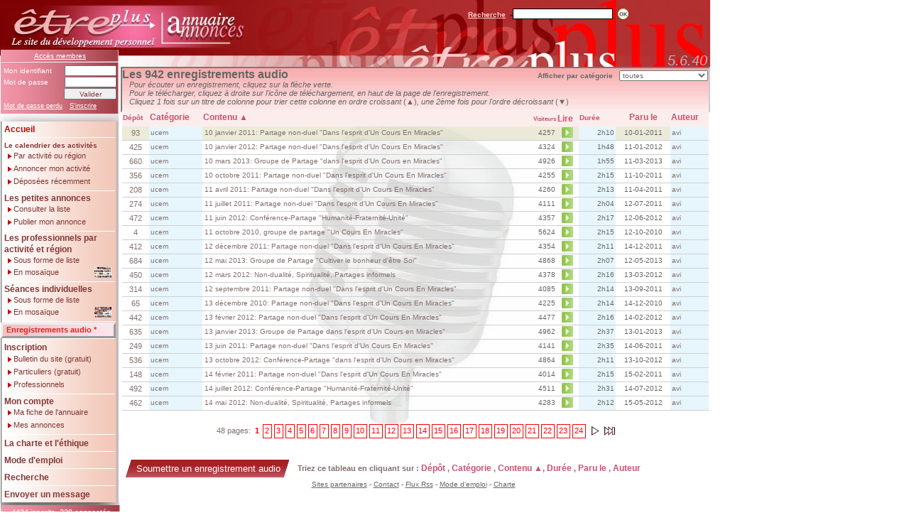

--- FILE ---
content_type: text/html; charset=latin1
request_url: https://etreplus.fr/pages/list_audio.php?from=0&t=au&l=l&s=3&r=&PHPSESSID=6538541b03b343c9d6a66130865487cb
body_size: 7857
content:
<!DOCTYPE html PUBLIC "-//W3C//DTD XHTML 1.0 Strict//EN"
	"http://www.w3.org/TR/xhtml1/DTD/xhtml1-strict.dtd">
	<html xmlns="http://www.w3.org/1999/xhtml" lang="fr" xml:lang="en">
	<head>
		<link rel="alternate" type="application/rss+xml" href="https://www.etreplus.fr/pages/rss.php" title="Etreplus RSS">
		<meta name="description" content="Etre Plus...soi-même, Annuaire de développement personnel, stages, mieux être, petites annonces et bons plans font partie de cet outil. Consultation libre, Inscription gratuite aux Petites Annonces. Abonnement gratuit au bulletin. Flux RSS" />
		<meta name="keywords" content="annuaire thérapeutes, stages, développement personnel, annonces, bien-être, mieux être, solidarité, tantra, conscience, présence, formation, bons plans, conseils" />
		<meta name="owner" content="Albert Fédida" />
		<meta name="author" content="Albert Fédida" />
		<meta http-equiv="content-language" content="french" />
		<meta name="robots" content="index,follow" />
		<meta name="revisit-after" content="1 day" />
		<meta name="robots" content="all" />
		<meta http-equiv="Content-Type" content="text/html; charset=iso-8859-1" />
		<title>Etreplus.fr...enregistrements audio</title>
		<link href="stylemenus.css" type="text/css" rel="stylesheet" />
		<link href="stylepa.css" type="text/css" rel="stylesheet" />
				<link href="newstyle.css" type="text/css" rel="stylesheet" />
		<script type="text/javascript">
			function clic_audio(from, s, r, id, i, a) {
				 document.location.href="list_audio.php?from="+from+"&s="+s+"&r="+r+"&id="+id+"&i="+i+"&a="+a;
			}
			function Select() {
				document.getElementById('fm_select').submit();
			}
		</script>
			<script src="../jquery-ui/jquery-1.8.2.js"></script>
	<script src="../jquery-ui/ui/jquery.ui.core.js"></script>
	<script src="../jquery-ui/ui/jquery.ui.widget.js"></script>
	<script src="../jquery-ui/ui/jquery.ui.position.js"></script>
	<script src="../jquery-ui/ui/jquery.ui.datepicker.js"></script>
	<script src="../jquery-ui/ui/jquery.ui.tooltip.js"></script>
	<script src="../jquery-ui/jquery.ui.datepicker-fr.js"></script>
	<link rel="stylesheet" href="../jquery-ui/themes/base/jquery.ui.all.css">
	<link rel="stylesheet" href="../jquery-ui/demos/demos.css">
	<link rel="stylesheet" href="../jquery-ui/jquery.ui.datepicker-perso.css">

<script type="text/javascript" language="JavaScript">
  $(function() {
    $( '#login' ).tooltip({ track: true }),
    $( '#email' ).tooltip({ track: true });
    $( '#lieuact' ).tooltip({ track: true });
    $( '#paysact' ).tooltip({ track: true });
    $( '#passe1' ).tooltip({ track: true });
    $( '#titre' ).tooltip({ track: true });
    $( '#activite' ).tooltip({ track: true });  
    $( '#cp' ).tooltip({ track: true });
    $( '#cpact' ).tooltip({ track: true });
    $( '#image' ).tooltip({ track: true });
    $( '#imageVisu' ).tooltip({ track: true });
    $( '#imageVisuIns' ).tooltip({ track: true });
    $( '#imageAnnonce' ).tooltip({ track: true });
    $( '#libSeances' ).tooltip({ track: true });
    $( '#vignette1' ).tooltip({ track: true });
    $( '#vignette2' ).tooltip({ track: true });
    $( '#vignette3' ).tooltip({ track: true });
    $( '#vignette4' ).tooltip({ track: true });
    $( '#vignette5' ).tooltip({ track: true });
    $( '#vignette6' ).tooltip({ track: true });
    $( '#vignette7' ).tooltip({ track: true });
    $( '#vignette8' ).tooltip({ track: true });
    $( '#vignette9' ).tooltip({ track: true });
    $( '#vignette10' ).tooltip({ track: true });
    $( '#vignette11' ).tooltip({ track: true });
    $( '#vignette12' ).tooltip({ track: true });
    $( '#vignette13' ).tooltip({ track: true });
    $( '#vignette14' ).tooltip({ track: true });
    $( '#vignette15' ).tooltip({ track: true });
    $( '#vignette16' ).tooltip({ track: true });
    $( '#vignette17' ).tooltip({ track: true });
    $( '#vignette18' ).tooltip({ track: true });
    $( '#vignettep1' ).tooltip({ track: true });
    $( '#vignettep2' ).tooltip({ track: true });
    $( '#vignettep3' ).tooltip({ track: true });
    $( '#vignettep4' ).tooltip({ track: true });
    $( '#vignettep5' ).tooltip({ track: true });
    $( '#vignettep6' ).tooltip({ track: true });
    $( '#vignettep7' ).tooltip({ track: true });
    $( '#vignettep8' ).tooltip({ track: true });
    $( '#vignettep9' ).tooltip({ track: true });
    $( '#vignettep10' ).tooltip({ track: true });
    $( '#vignettep11' ).tooltip({ track: true });
    $( '#vignettep12' ).tooltip({ track: true });
    $( '#vignettep13' ).tooltip({ track: true });
    $( '#vignettep14' ).tooltip({ track: true });
    $( '#vignettep15' ).tooltip({ track: true });
    $( '#vignettep16' ).tooltip({ track: true });
    $( '#vignettep17' ).tooltip({ track: true });
    $( '#vignettep18' ).tooltip({ track: true });
    $( '#date1' ).tooltip({ track: true });
    $( '#date2' ).tooltip({ track: true });
    $( '#date3' ).tooltip({ track: true });
    $( '#date4' ).tooltip({ track: true });
    $( '#date5' ).tooltip({ track: true });
    $( '#date6' ).tooltip({ track: true });
    $( '#date7' ).tooltip({ track: true });
    $( '#date8' ).tooltip({ track: true });
    $( '#date9' ).tooltip({ track: true });
    $( '#date10' ).tooltip({ track: true });
    $( '#date11' ).tooltip({ track: true });
    $( '#date12' ).tooltip({ track: true });
    $( '#date13' ).tooltip({ track: true });
    $( '#date14' ).tooltip({ track: true });
    $( '#date15' ).tooltip({ track: true });
    $( '#date16' ).tooltip({ track: true });
    $( '#date17' ).tooltip({ track: true });
    $( '#date18' ).tooltip({ track: true });
    $( '#lieu1' ).tooltip({ track: true });
    $( '#lieu2' ).tooltip({ track: true });
    $( '#lieu3' ).tooltip({ track: true });
    $( '#lieu4' ).tooltip({ track: true });
    $( '#lieu5' ).tooltip({ track: true });
    $( '#lieu6' ).tooltip({ track: true });
    $( '#lieu7' ).tooltip({ track: true });
    $( '#lieu8' ).tooltip({ track: true });
    $( '#lieu9' ).tooltip({ track: true });
    $( '#lieu10' ).tooltip({ track: true });
    $( '#lieu11' ).tooltip({ track: true });
    $( '#lieu12' ).tooltip({ track: true });
    $( '#lieu13' ).tooltip({ track: true });
    $( '#lieu14' ).tooltip({ track: true });
    $( '#lieu15' ).tooltip({ track: true });
    $( '#lieu16' ).tooltip({ track: true });
    $( '#lieu17' ).tooltip({ track: true });
    $( '#lieu18' ).tooltip({ track: true });
    $( '#mos_1' ).tooltip({ track: true });
    $( '#mos_2' ).tooltip({ track: true });
    $( '#mos_3' ).tooltip({ track: true });
    $( '#mos_4' ).tooltip({ track: true });
    $( '#mos_5' ).tooltip({ track: true });
    $( '#mos_6' ).tooltip({ track: true });
    $( '#mos_7' ).tooltip({ track: true });
    $( '#mos_8' ).tooltip({ track: true });
    $( '#mos_9' ).tooltip({ track: true });
    $( '#mos_10' ).tooltip({ track: true });
    $( '#mos_11' ).tooltip({ track: true });
    $( '#mos_12' ).tooltip({ track: true });
    $( '#mos_13' ).tooltip({ track: true });
    $( '#mos_14' ).tooltip({ track: true });
    $( '#mos_15' ).tooltip({ track: true });
    $( '#mos_16' ).tooltip({ track: true });
    $( '#mos_17' ).tooltip({ track: true });
    $( '#mos_18' ).tooltip({ track: true });
    $( '#sky' ).tooltip({ track: true });
  });


	$(function() {
		$( ".datefield" ).datepicker({
			showOn: "both",
			buttonImage: "../jquery-ui/demos/datepicker/images/calendar.gif",
			buttonImageOnly: true
		});
	});
</script>
	</head>
	<body style="background-color:#FFFFFF; margin:0; padding:0;" >  <script type="text/javascript">
  var gaJsHost = (("https:" == document.location.protocol) ? "https://ssl." : "http://www.");
  document.write(unescape("%3Cscript src='" + gaJsHost + "google-analytics.com/ga.js' type='text/javascript'%3E%3C/script%3E"));
  </script>
  <script type="text/javascript">
  try {
  var pageTracker = _gat._getTracker("UA-430940-1");
  pageTracker._trackPageview();
  } catch(err) {}
  </script>
  	<!-- 
    <div id="sky" 
   style="top: 1px; left: 886px; position: absolute; width: 115px; height: 93px; z-index:2;"
   title="<img style='width:300px;' src='https://www.etreplus.fr/upload/fixe/FRLogo1.jpg' />
   <div> 50% de réduction avec le code ETREPLUS</div>">
   <a target="blank" href="https://immersion.skydancing.eu/r/etreplus">
      <img style="width: 115px; height: 93px;" src="../../upload/fixe/FRLogo1-120x105.jpg">
   </a>
  </div>        
--> 
    
	<div class="bandeau">
   	<div class="phpver">
         5.6.40      </div>
   </div>
	<div class="logo">
		<a href="index.php?PHPSESSID=6538541b03b343c9d6a66130865487cb"><img src='../images/logo.gif' alt='' /></a>
	</div>
	<div class="boiteAccesMembres">
		<div class="connecte">
			<a href="compte.php?PHPSESSID=6538541b03b343c9d6a66130865487cb" class="acces">Accès membres</a>
		</div>
		<hr class="hrmembres"/>
		<form class="formmembres" action="" method="post">
			<!--identifiant-->
			<div class="connectg">Mon identifiant
				<input class="connecti" name="login" type="text" maxlength="12"
				/>
				<!--mot de passe-->
				<br />
				Mot de passe
				<input class="connecti"  name="mdp" type="password" maxlength="9"
				/>
				<!--Valider / Annuler-->
				<br />
				<input class="boutonpetit" 				type="submit" name="submit"
				value="Valider" />
				<a class="acceslien" href="compte.php?PHPSESSID=6538541b03b343c9d6a66130865487cb">Mot de passe perdu</a>
				<a class="acceslien" style="margin-left:7px;" href="inscription.php?PHPSESSID=6538541b03b343c9d6a66130865487cb">S'inscrire</a>
			</div>
		</form>
	</div>
	<!--recherche-->
	<div class="boiteAccueilCherche">
		<form id="rechercheAcceuil" action="" method="post">
			<div class="rechercheDiv">
				<a class="rechercheAcc" href="recherche.php?PHPSESSID=6538541b03b343c9d6a66130865487cb" >Recherche</a>
				<input class="rechercheAccI" name="motcleacc" type="text" maxlength="30"/>
				<input class="ok" type="image" name="bt_ok" value="ok" onclick="document.getElementById('rechercheAcceuil').submit();" src="../images/bouton_ok.gif?PHPSESSID=6538541b03b343c9d6a66130865487cb" />
			</div>
		</form>
	</div>
	<div class="ombrehaut"></div>
	<div class="boiteMenus">
		<!--
      ------------ Accueil -----------------
      -->
		<a href="index.php?PHPSESSID=6538541b03b343c9d6a66130865487cb" class="MenuNew">
		Accueil</a>
		<div class="point"></div>
		<!--
      ------------ Les offres d'activités -----------------
      -->
		<a href="list_ann.php?t=s&amp;l=l&amp;s=4&amp;r=&amp;m=&amp;rg=&amp;dp=&amp;pro=&amp;p=&amp;PHPSESSID=6538541b03b343c9d6a66130865487cb" class="libMenuPetit" >Le calendrier des activités</a>
		<img alt="" src="../images/puce.gif" class="puce" />
		<!--
      ------------ Par activité ou région -----------------
      -->
		<a href="list_ann.php?t=s&amp;l=l&amp;s=4&amp;r=&amp;m=&amp;rg=&amp;dp=&amp;pro=&amp;p=&amp;PHPSESSID=6538541b03b343c9d6a66130865487cb" class="sousMenu"> Par activité ou région</a>
		<!--
      ------------ Annoncer mon activité -----------------
      -->
		<img alt="" src="../images/puce.gif" class="puce" />
		<a href="nouv_sta.php?PHPSESSID=6538541b03b343c9d6a66130865487cb" class="sousMenu">Annoncer mon activité</a>
		<!--
      ------------ Déposées récemment -----------------
      -->
		<img alt="" src="../images/puce.gif" class="puce" />
		<a href="recentes.php?t=s&amp;l=rc&amp;s=11&amp;PHPSESSID=6538541b03b343c9d6a66130865487cb" class="sousMenu">Déposées récemment</a>
		<div class="point"></div>
		<!--
      ------------ Les petites annonces -----------------
      -->
		<a href="list_ann.php?t=a&amp;l=l&amp;s=14&amp;r=&amp;p=&amp;PHPSESSID=6538541b03b343c9d6a66130865487cb" class="libMenu">Les petites annonces</a>
		<!--
      ------------ Consulter la liste -----------------
      -->
		<img alt="" src="../images/puce.gif" class="puce" />
		<a href="list_ann.php?t=a&amp;l=l&amp;s=14&amp;r=&amp;p=&amp;PHPSESSID=6538541b03b343c9d6a66130865487cb" class="sousMenu">Consulter la liste</a>
		<!-- Publier mon annonce -->
		<img alt="" src="../images/puce.gif" class="puce" />
		<a href="nouv_ann.php?PHPSESSID=6538541b03b343c9d6a66130865487cb" class="sousMenu">Publier mon annonce</a>
		<div class="point"></div>
		<!--
      ------------ Les professionnels par activité et région -----------------
      -->
		<a href="list_prop.php?from=0&amp;t=p&amp;l=l&amp;s=11&amp;pi=p&amp;PHPSESSID=6538541b03b343c9d6a66130865487cb" class="libMenu2">Les professionnels par activité et région</a>
		<!--
      ------------ Consulter la liste -----------------
      -->
		<img alt="" src="../images/puce.gif" class="puce" />
		<a style="font-size: 11px;" href="list_prop.php?from=0&amp;t=p&amp;l=l&amp;s=11&amp;pi=p&amp;PHPSESSID=6538541b03b343c9d6a66130865487cb" class="sousMenu">Sous forme de liste</a>
		<!--
      ------------ Mosaïque -----------------
      -->
		<img alt="" src="../images/puce.gif" class="puce" style="margin-top: 0px;" />
		<a href="mosaique.php?PHPSESSID=6538541b03b343c9d6a66130865487cb" style="margin-top: -5px; padding-top: 4px;" class="sousMenu">En mosaïque
         <div style="margin-left: 116px; position: relative; top: -13px;">
            <img src="../images/v_mosaique1.jpg" height="16">
         </div>
       </a>
		<div class="point"></div>
		<!--
      ------------ Les séances individuelles -----------------
      -->
		<a href="list_prop.php?from=0&amp;t=p&amp;l=l&amp;s=0&amp;se=o&amp;pi=p&amp;PHPSESSID=6538541b03b343c9d6a66130865487cb" class="libMenu">Séances individuelles</a>
		<!--
      ------------ Consulter la liste -----------------
      -->
		<img alt="" src="../images/puce.gif" class="puce" />
		<a style="font-size: 11px;" href="list_prop.php?from=0&amp;t=p&amp;l=l&amp;s=0&amp;se=o&amp;pi=p&amp;PHPSESSID=6538541b03b343c9d6a66130865487cb" class="sousMenu">Sous forme de liste</a>
		<!--
      ------------ Mosaïque -----------------
      -->
		<img alt="" src="../images/puce.gif" class="puce" style="margin-top: 0px;" />
		<a href="mosaique.php?se=o&amp;PHPSESSID=6538541b03b343c9d6a66130865487cb" style="margin-top: -5px; padding-top: 4px;" class="sousMenu">En mosaïque
         <div style="margin-left: 116px; position: relative; top: -13px;">
            <img src="../images/v_mosaique2.jpg" height="16">
         </div>
         </span>
      </a>
		<div class="point"></div>
		<!--
      ------------ Enregistrements audio -----------------
      -->
		<a href="list_audio.php?from=0&s=15&r=&i=0&a=0&l=l&amp;PHPSESSID=6538541b03b343c9d6a66130865487cb" class="MenuSel" style="font-size: 11px; color:#ea1d1d;">Enregistrements audio *</a>
		<div class="point"></div>
		<!--
      ------------ Inscription -----------------
      -->
		<a href="inscription.php?PHPSESSID=6538541b03b343c9d6a66130865487cb" title="Nouvelles formules d'inscription" class="Menu">Inscription</a>
		<!--
      ------------ Bulletin -----------------
      -->
		<img alt="" src="../images/puce.gif" class="puce" />
		<a title="Recevez le bulletin du site par email en fixant votre fréquence" href="bulletin.php?PHPSESSID=6538541b03b343c9d6a66130865487cb" class="sousMenu">Bulletin du site (gratuit)</a>
		<!--
      ------------ Petites annonces -----------------
      -->
		<img alt=""  src="../images/puce.gif" class="puce" />
		<a title="Inscription en Petites annonces gratuites destinée aux particuliers" href="inscription.php?typead=annonces&amp;PHPSESSID=6538541b03b343c9d6a66130865487cb" class="sousMenu">Particuliers (gratuit)</a>
		<!--
      ------------ Inscription Proposants -----------------
      -->
		<img  src="../images/puce.gif" class="puce" />
		<a title="Inscription en Offres d'activités payantes destinée aux professionnels" href="inscription.php?typead=stages&amp;PHPSESSID=6538541b03b343c9d6a66130865487cb" class="sousMenu">Professionnels</a>
		<div class="point"></div>
		<!--
      ------------ Mon compte -----------------
      -->
		<a href="compte.php?PHPSESSID=6538541b03b343c9d6a66130865487cb" class="libMenu">Mon compte</a>
		<!--
      ------------ Ma fiche de l'annuaire -----------------
      -->
		<img alt="" src="../images/puce.gif" class="puce" />
		<a href="compte.php?PHPSESSID=6538541b03b343c9d6a66130865487cb" class="sousMenu">Ma fiche de l'annuaire</a>
		<!--
      ------------ Mes annonces -----------------
      -->
		<img alt="" src="../images/puce.gif" class="puce" />
		<a href="mes_ann.php?t=ma&amp;l=a&amp;s=11&amp;PHPSESSID=6538541b03b343c9d6a66130865487cb" class="sousMenu">Mes annonces</a>
		<div class="point"></div>
		<!--
      ------------ La charte -----------------
      -->
		<a href="charte.php?p=menu&amp;PHPSESSID=6538541b03b343c9d6a66130865487cb" title="Nouveauté dans la diffusion d'une offre d'activité incluant des personnes non inscrites"
			class="Menu">La charte et l'éthique</a>
		<div class="point"></div>
		<!--
      ------------ Mode d'emploi -----------------
      -->
		<a href="modeemploi.php?PHPSESSID=6538541b03b343c9d6a66130865487cb" title="Nouvelles formules d'inscription" class="Menu">Mode d'emploi</a>
		<div class="point"></div>
		<!--
      ------------ Recherche -----------------
      -->
		<a href="recherche.php?from=0&amp;l=r&amp;PHPSESSID=6538541b03b343c9d6a66130865487cb" class="Menu">Recherche		</a>
		<div class="point"></div>
		<!--
      ------------ Envoyer un message -----------------
      -->
		<a href="contact.php?PHPSESSID=6538541b03b343c9d6a66130865487cb" class="Menu">Envoyer un message</a>
	</div>
	<div class="ombremenu">
   	<div class="ombreConnecte">
      	<div class="boiteConnectes">4424 inscrits, 228 connectés      	</div>
   	</div>
   </div>
			<div class="fondNotes"></div>
		<div class="boitetitreau">
			<div class="titrepa_audio"> Les 942 enregistrements audio				<div class="liste_ra">
					<form id="fm_select" action="" method="post" style="margin:0; padding:0;">
						<label class="labSel_ra">Afficher par catégorie</label>
						<select class="selectOa" id="activite" name="ch_activite" onchange="Select();">
							<option>toutes</option><option style='font-family:"Courier New",sans-serif; font-size:9pt; color:#000000;' value="autres (2)">autres (2) </option><option style='font-family:"Courier New",sans-serif; font-size:9pt; color:#000000;' value="canalisation (153)">canalisation (153) </option><option style='font-family:"Courier New",sans-serif; font-size:9pt; color:#000000;' value="chants du coeur (11)">chants du coeur (11) </option><option style='font-family:"Courier New",sans-serif; font-size:9pt; color:#000000;' value="conférence (8)">conférence (8) </option><option style='font-family:"Courier New",sans-serif; font-size:9pt; color:#000000;' value="emission (34)">emission (34) </option><option style='font-family:"Courier New",sans-serif; font-size:9pt; color:#000000;' value="extrait (268)">extrait (268) </option><option style='font-family:"Courier New",sans-serif; font-size:9pt; color:#000000;' value="jayem (4)">jayem (4) </option><option style='font-family:"Courier New",sans-serif; font-size:9pt; color:#000000;' value="livre audio (146)">livre audio (146) </option><option style='font-family:"Courier New",sans-serif; font-size:9pt; color:#000000;' value="méditation (17)">méditation (17) </option><option style='font-family:"Courier New",sans-serif; font-size:9pt; color:#000000;' value="musique (6)">musique (6) </option><option style='font-family:"Courier New",sans-serif; font-size:9pt; color:#000000;' value="non-duel (27)">non-duel (27) </option><option style='font-family:"Courier New",sans-serif; font-size:9pt; color:#000000;' value="partage (5)">partage (5) </option><option style='font-family:"Courier New",sans-serif; font-size:9pt; color:#000000;' value="pfc (85)">pfc (85) </option><option style='font-family:"Courier New",sans-serif; font-size:9pt; color:#000000;' value="présentation (29)">présentation (29) </option><option style='font-family:"Courier New",sans-serif; font-size:9pt; color:#000000;' value="tantra (14)">tantra (14) </option><option style='font-family:"Courier New",sans-serif; font-size:9pt; color:#000000;' value="ucem (133)">ucem (133) </option>						</select><br />
					</form>
				</div>
				<div class="textepapetitaudio">
					<em>Pour écouter un enregistrement, cliquez sur la flèche verte.<br />
					Pour le télécharger, cliquez à droite sur l'icône de téléchargement, en haut de la page de l'enregistrement.<br />
					Cliquez 1 fois sur un titre de colonne pour trier cette colonne en ordre croissant </em>(<b>&#9650;</b>)<em>, une 2ème fois pour l'ordre
               décroissant </em>(<b>&#9660;</b>)
				</div>       <table class="tableaudio">
         <tr style="background-color: #FCEDED;">
            <!-- ENTETE DE TABLE -->
            <th> <a class='titrecol' style="font-size: 10px;" title="afficher par date de dépôt décroissante"
            href="list_audio.php?from=0&amp;t=au&amp;l=l&amp;s=11&amp;r=&amp;PHPSESSID=6538541b03b343c9d6a66130865487cb">Dépôt </a> </th>
            <th> <a class='titrecol' title="afficher par catégorie en ordre croissant"
            href="list_audio.php?from=0&amp;t=au&amp;l=l&amp;s=2&amp;r=&amp;PHPSESSID=6538541b03b343c9d6a66130865487cb">Catégorie </a> </th>
            <th> <a class='titrecol' title="afficher par contenu en ordre décroissant"
            href="list_audio.php?from=0&amp;t=au&amp;l=l&amp;s=13&amp;r=&amp;PHPSESSID=6538541b03b343c9d6a66130865487cb">Contenu &#9650</a> </th>
            <th class='titrecol8'>Visiteurs</th>
            <th class="titrecol">Lire</th>
            <th style="width:50px;"><a class='titrecol' style="font-size: 10px;" title="afficher par durée en ordre croissant"
            href="list_audio.php?from=0&amp;t=au&amp;l=l&amp;s=4&amp;r=&amp;PHPSESSID=6538541b03b343c9d6a66130865487cb">Durée </a> </th>
            <th style="text-align:center;"> <a class='titrecol' title="afficher par date de parution décroissante"
            href="list_audio.php?from=0&amp;t=au&amp;l=l&amp;s=15&amp;r=&amp;PHPSESSID=6538541b03b343c9d6a66130865487cb">Paru le </a> </th>
            <th> <a class='titrecol' title="afficher par auteur en ordre croissant"
            href="list_audio.php?from=0&amp;t=au&amp;l=l&amp;s=6&amp;r=&amp;PHPSESSID=6538541b03b343c9d6a66130865487cb">Auteur </a> </th>
            <!-- ENTETE DE TABLE -->
         </tr>            <tr style="line-height:10px;" class='lignesel'            onClick="window.location.href='audio.php?from=0&amp;nb=20&amp;s=3&amp;r=&amp;i=0&amp;l=l&amp;t=au&amp;a=0&amp;id=93'">
               <!-------------------------------------------------------->
               <!-- COL1:  id audio  * rouge pour les annonce du jour  -->
               <!-------------------------------------------------------->
                              <td class="col1a"  title="">
                  <span class="ann"                      title="Enregistrement ajouté le 10-01-2011">
                     93                  </span>
               <!-------------------------------------------------------->
               <!--                COL2: catégorie                     -->
               <!-------------------------------------------------------->                <td class="col2a"  title="ucem">
               ucem               </td>
               <!-------------------------------------------------------->
               <!--                    COL3: Titre                     -->
               <!-------------------------------------------------------->
               <td class="col3a" title="10 janvier 2011: Partage non-duel &quot;Dans l&#039;esprit d&#039;Un Cours En Miracles&quot;">
               <a class="ann" href="audio.php?from=0&amp;nb=20&amp;s=3&amp;r=&amp;i=0&amp;l=l&amp;t=au&amp;a=0&amp;id=93&amp;PHPSESSID=6538541b03b343c9d6a66130865487cb">10 janvier 2011: Partage non-duel &quot;Dans l&#039;esprit d&#039;Un Cours En Miracles&quot;</a>
               </td>
               <!-------------------------------------------------------->
               <!--                  COL3b: visites                    -->
               <!-------------------------------------------------------->
               <td class="col8a" rel="a_93">4257               </td>
               <!-------------------------------------------------------->
               <!--                     COL4 lecture                   -->
               <!-------------------------------------------------------->
               <td class="col4a" >
                  <a class="ann" href="audio.php?from=0&amp;nb=20&amp;s=3&amp;r=&amp;i=0&amp;l=l&amp;t=au&amp;a=1&amp;id=93&amp;PHPSESSID=6538541b03b343c9d6a66130865487cb">
                  <img alt="play" title="lecture" src="../images/lecture.jpg" /></a>
               </td>
               <!-------------------------------------------------------->
               <!--                  COL5: durée                       -->
               <!-------------------------------------------------------->
               <td class="col5a"  >2h10               </td>
               <!-------------------------------------------------------->
               <!--                 COL6: Paru le                      -->
               <!-------------------------------------------------------->
               <td class="col6a" > 10-01-2011               </td>
               <!-------------------------------------------------------->
               <!--                  COL7: login                       -->
               <!-------------------------------------------------------->
               <td class="col7a" >avi               </td>
            </tr>             <tr style="line-height:10px;" class='ligneaudio'             onClick="window.location.href='audio.php?from=0&amp;nb=20&amp;s=3&amp;r=&amp;i=1&amp;l=l&amp;t=au&amp;a=0&amp;id=425'">
               <!-------------------------------------------------------->
               <!-- COL1:  id audio  * rouge pour les annonce du jour  -->
               <!-------------------------------------------------------->
                              <td class="col1a"  title="ucem">
                  <span class="ann"                      title="Enregistrement ajouté le 11-01-2012">
                     425                  </span>
               <!-------------------------------------------------------->
               <!--                COL2: catégorie                     -->
               <!-------------------------------------------------------->                <td class="col2a"  title="ucem">
               ucem               </td>
               <!-------------------------------------------------------->
               <!--                    COL3: Titre                     -->
               <!-------------------------------------------------------->
               <td class="col3a" title="10 janvier 2012: Partage non-duel &quot;Dans l&#039;esprit d&#039;Un Cours En Miracles&quot;">
               <a class="ann" href="audio.php?from=0&amp;nb=20&amp;s=3&amp;r=&amp;i=1&amp;l=l&amp;t=au&amp;a=0&amp;id=425&amp;PHPSESSID=6538541b03b343c9d6a66130865487cb">10 janvier 2012: Partage non-duel &quot;Dans l&#039;esprit d&#039;Un Cours En Miracles&quot;</a>
               </td>
               <!-------------------------------------------------------->
               <!--                  COL3b: visites                    -->
               <!-------------------------------------------------------->
               <td class="col8a" rel="a_425">4324               </td>
               <!-------------------------------------------------------->
               <!--                     COL4 lecture                   -->
               <!-------------------------------------------------------->
               <td class="col4a" >
                  <a class="ann" href="audio.php?from=0&amp;nb=20&amp;s=3&amp;r=&amp;i=1&amp;l=l&amp;t=au&amp;a=1&amp;id=425&amp;PHPSESSID=6538541b03b343c9d6a66130865487cb">
                  <img alt="play" title="lecture" src="../images/lecture.jpg" /></a>
               </td>
               <!-------------------------------------------------------->
               <!--                  COL5: durée                       -->
               <!-------------------------------------------------------->
               <td class="col5a"  >1h48               </td>
               <!-------------------------------------------------------->
               <!--                 COL6: Paru le                      -->
               <!-------------------------------------------------------->
               <td class="col6a" > 11-01-2012               </td>
               <!-------------------------------------------------------->
               <!--                  COL7: login                       -->
               <!-------------------------------------------------------->
               <td class="col7a" >avi               </td>
            </tr>             <tr style="line-height:10px;" class='ligneaudio'             onClick="window.location.href='audio.php?from=0&amp;nb=20&amp;s=3&amp;r=&amp;i=2&amp;l=l&amp;t=au&amp;a=0&amp;id=660'">
               <!-------------------------------------------------------->
               <!-- COL1:  id audio  * rouge pour les annonce du jour  -->
               <!-------------------------------------------------------->
                              <td class="col1a"  title="ucem">
                  <span class="ann"                      title="Enregistrement ajouté le 11-03-2013">
                     660                  </span>
               <!-------------------------------------------------------->
               <!--                COL2: catégorie                     -->
               <!-------------------------------------------------------->                <td class="col2a"  title="ucem">
               ucem               </td>
               <!-------------------------------------------------------->
               <!--                    COL3: Titre                     -->
               <!-------------------------------------------------------->
               <td class="col3a" title="10 mars 2013: Groupe de Partage &quot;dans l&#039;esprit d&#039;Un Cours en Miracles&quot;">
               <a class="ann" href="audio.php?from=0&amp;nb=20&amp;s=3&amp;r=&amp;i=2&amp;l=l&amp;t=au&amp;a=0&amp;id=660&amp;PHPSESSID=6538541b03b343c9d6a66130865487cb">10 mars 2013: Groupe de Partage &quot;dans l&#039;esprit d&#039;Un Cours en Miracles&quot;</a>
               </td>
               <!-------------------------------------------------------->
               <!--                  COL3b: visites                    -->
               <!-------------------------------------------------------->
               <td class="col8a" rel="a_660">4926               </td>
               <!-------------------------------------------------------->
               <!--                     COL4 lecture                   -->
               <!-------------------------------------------------------->
               <td class="col4a" >
                  <a class="ann" href="audio.php?from=0&amp;nb=20&amp;s=3&amp;r=&amp;i=2&amp;l=l&amp;t=au&amp;a=1&amp;id=660&amp;PHPSESSID=6538541b03b343c9d6a66130865487cb">
                  <img alt="play" title="lecture" src="../images/lecture.jpg" /></a>
               </td>
               <!-------------------------------------------------------->
               <!--                  COL5: durée                       -->
               <!-------------------------------------------------------->
               <td class="col5a"  >1h55               </td>
               <!-------------------------------------------------------->
               <!--                 COL6: Paru le                      -->
               <!-------------------------------------------------------->
               <td class="col6a" > 11-03-2013               </td>
               <!-------------------------------------------------------->
               <!--                  COL7: login                       -->
               <!-------------------------------------------------------->
               <td class="col7a" >avi               </td>
            </tr>             <tr style="line-height:10px;" class='ligneaudio'             onClick="window.location.href='audio.php?from=0&amp;nb=20&amp;s=3&amp;r=&amp;i=3&amp;l=l&amp;t=au&amp;a=0&amp;id=356'">
               <!-------------------------------------------------------->
               <!-- COL1:  id audio  * rouge pour les annonce du jour  -->
               <!-------------------------------------------------------->
                              <td class="col1a"  title="ucem">
                  <span class="ann"                      title="Enregistrement ajouté le 11-10-2011">
                     356                  </span>
               <!-------------------------------------------------------->
               <!--                COL2: catégorie                     -->
               <!-------------------------------------------------------->                <td class="col2a"  title="ucem">
               ucem               </td>
               <!-------------------------------------------------------->
               <!--                    COL3: Titre                     -->
               <!-------------------------------------------------------->
               <td class="col3a" title="10 octobre 2011: Partage non-duel &quot;Dans l&#039;esprit d&#039;Un Cours En Miracles&quot;">
               <a class="ann" href="audio.php?from=0&amp;nb=20&amp;s=3&amp;r=&amp;i=3&amp;l=l&amp;t=au&amp;a=0&amp;id=356&amp;PHPSESSID=6538541b03b343c9d6a66130865487cb">10 octobre 2011: Partage non-duel &quot;Dans l&#039;esprit d&#039;Un Cours En Miracles&quot;</a>
               </td>
               <!-------------------------------------------------------->
               <!--                  COL3b: visites                    -->
               <!-------------------------------------------------------->
               <td class="col8a" rel="a_356">4255               </td>
               <!-------------------------------------------------------->
               <!--                     COL4 lecture                   -->
               <!-------------------------------------------------------->
               <td class="col4a" >
                  <a class="ann" href="audio.php?from=0&amp;nb=20&amp;s=3&amp;r=&amp;i=3&amp;l=l&amp;t=au&amp;a=1&amp;id=356&amp;PHPSESSID=6538541b03b343c9d6a66130865487cb">
                  <img alt="play" title="lecture" src="../images/lecture.jpg" /></a>
               </td>
               <!-------------------------------------------------------->
               <!--                  COL5: durée                       -->
               <!-------------------------------------------------------->
               <td class="col5a"  >2h15               </td>
               <!-------------------------------------------------------->
               <!--                 COL6: Paru le                      -->
               <!-------------------------------------------------------->
               <td class="col6a" > 11-10-2011               </td>
               <!-------------------------------------------------------->
               <!--                  COL7: login                       -->
               <!-------------------------------------------------------->
               <td class="col7a" >avi               </td>
            </tr>             <tr style="line-height:10px;" class='ligneaudio'             onClick="window.location.href='audio.php?from=0&amp;nb=20&amp;s=3&amp;r=&amp;i=4&amp;l=l&amp;t=au&amp;a=0&amp;id=208'">
               <!-------------------------------------------------------->
               <!-- COL1:  id audio  * rouge pour les annonce du jour  -->
               <!-------------------------------------------------------->
                              <td class="col1a"  title="ucem">
                  <span class="ann"                      title="Enregistrement ajouté le 11-04-2011">
                     208                  </span>
               <!-------------------------------------------------------->
               <!--                COL2: catégorie                     -->
               <!-------------------------------------------------------->                <td class="col2a"  title="ucem">
               ucem               </td>
               <!-------------------------------------------------------->
               <!--                    COL3: Titre                     -->
               <!-------------------------------------------------------->
               <td class="col3a" title="11 avril 2011: Partage non-duel &quot;Dans l&#039;esprit d&#039;Un Cours En Miracles&quot;">
               <a class="ann" href="audio.php?from=0&amp;nb=20&amp;s=3&amp;r=&amp;i=4&amp;l=l&amp;t=au&amp;a=0&amp;id=208&amp;PHPSESSID=6538541b03b343c9d6a66130865487cb">11 avril 2011: Partage non-duel &quot;Dans l&#039;esprit d&#039;Un Cours En Miracles&quot;</a>
               </td>
               <!-------------------------------------------------------->
               <!--                  COL3b: visites                    -->
               <!-------------------------------------------------------->
               <td class="col8a" rel="a_208">4260               </td>
               <!-------------------------------------------------------->
               <!--                     COL4 lecture                   -->
               <!-------------------------------------------------------->
               <td class="col4a" >
                  <a class="ann" href="audio.php?from=0&amp;nb=20&amp;s=3&amp;r=&amp;i=4&amp;l=l&amp;t=au&amp;a=1&amp;id=208&amp;PHPSESSID=6538541b03b343c9d6a66130865487cb">
                  <img alt="play" title="lecture" src="../images/lecture.jpg" /></a>
               </td>
               <!-------------------------------------------------------->
               <!--                  COL5: durée                       -->
               <!-------------------------------------------------------->
               <td class="col5a"  >2h13               </td>
               <!-------------------------------------------------------->
               <!--                 COL6: Paru le                      -->
               <!-------------------------------------------------------->
               <td class="col6a" > 11-04-2011               </td>
               <!-------------------------------------------------------->
               <!--                  COL7: login                       -->
               <!-------------------------------------------------------->
               <td class="col7a" >avi               </td>
            </tr>             <tr style="line-height:10px;" class='ligneaudio'             onClick="window.location.href='audio.php?from=0&amp;nb=20&amp;s=3&amp;r=&amp;i=5&amp;l=l&amp;t=au&amp;a=0&amp;id=274'">
               <!-------------------------------------------------------->
               <!-- COL1:  id audio  * rouge pour les annonce du jour  -->
               <!-------------------------------------------------------->
                              <td class="col1a"  title="ucem">
                  <span class="ann"                      title="Enregistrement ajouté le 12-07-2011">
                     274                  </span>
               <!-------------------------------------------------------->
               <!--                COL2: catégorie                     -->
               <!-------------------------------------------------------->                <td class="col2a"  title="ucem">
               ucem               </td>
               <!-------------------------------------------------------->
               <!--                    COL3: Titre                     -->
               <!-------------------------------------------------------->
               <td class="col3a" title="11 juillet 2011: Partage non-duel &quot;Dans l&#039;esprit d&#039;Un Cours En Miracles&quot;">
               <a class="ann" href="audio.php?from=0&amp;nb=20&amp;s=3&amp;r=&amp;i=5&amp;l=l&amp;t=au&amp;a=0&amp;id=274&amp;PHPSESSID=6538541b03b343c9d6a66130865487cb">11 juillet 2011: Partage non-duel &quot;Dans l&#039;esprit d&#039;Un Cours En Miracles&quot;</a>
               </td>
               <!-------------------------------------------------------->
               <!--                  COL3b: visites                    -->
               <!-------------------------------------------------------->
               <td class="col8a" rel="a_274">4111               </td>
               <!-------------------------------------------------------->
               <!--                     COL4 lecture                   -->
               <!-------------------------------------------------------->
               <td class="col4a" >
                  <a class="ann" href="audio.php?from=0&amp;nb=20&amp;s=3&amp;r=&amp;i=5&amp;l=l&amp;t=au&amp;a=1&amp;id=274&amp;PHPSESSID=6538541b03b343c9d6a66130865487cb">
                  <img alt="play" title="lecture" src="../images/lecture.jpg" /></a>
               </td>
               <!-------------------------------------------------------->
               <!--                  COL5: durée                       -->
               <!-------------------------------------------------------->
               <td class="col5a"  >2h04               </td>
               <!-------------------------------------------------------->
               <!--                 COL6: Paru le                      -->
               <!-------------------------------------------------------->
               <td class="col6a" > 12-07-2011               </td>
               <!-------------------------------------------------------->
               <!--                  COL7: login                       -->
               <!-------------------------------------------------------->
               <td class="col7a" >avi               </td>
            </tr>             <tr style="line-height:10px;" class='ligneaudio'             onClick="window.location.href='audio.php?from=0&amp;nb=20&amp;s=3&amp;r=&amp;i=6&amp;l=l&amp;t=au&amp;a=0&amp;id=472'">
               <!-------------------------------------------------------->
               <!-- COL1:  id audio  * rouge pour les annonce du jour  -->
               <!-------------------------------------------------------->
                              <td class="col1a"  title="ucem">
                  <span class="ann"                      title="Enregistrement ajouté le 12-06-2012">
                     472                  </span>
               <!-------------------------------------------------------->
               <!--                COL2: catégorie                     -->
               <!-------------------------------------------------------->                <td class="col2a"  title="ucem">
               ucem               </td>
               <!-------------------------------------------------------->
               <!--                    COL3: Titre                     -->
               <!-------------------------------------------------------->
               <td class="col3a" title="11 juin 2012: Conf&eacute;rence-Partage &quot;Humanit&eacute;-Fraternit&eacute;-Unit&eacute;&quot;">
               <a class="ann" href="audio.php?from=0&amp;nb=20&amp;s=3&amp;r=&amp;i=6&amp;l=l&amp;t=au&amp;a=0&amp;id=472&amp;PHPSESSID=6538541b03b343c9d6a66130865487cb">11 juin 2012: Conf&eacute;rence-Partage &quot;Humanit&eacute;-Fraternit&eacute;-Unit&eacute;&quot;</a>
               </td>
               <!-------------------------------------------------------->
               <!--                  COL3b: visites                    -->
               <!-------------------------------------------------------->
               <td class="col8a" rel="a_472">4357               </td>
               <!-------------------------------------------------------->
               <!--                     COL4 lecture                   -->
               <!-------------------------------------------------------->
               <td class="col4a" >
                  <a class="ann" href="audio.php?from=0&amp;nb=20&amp;s=3&amp;r=&amp;i=6&amp;l=l&amp;t=au&amp;a=1&amp;id=472&amp;PHPSESSID=6538541b03b343c9d6a66130865487cb">
                  <img alt="play" title="lecture" src="../images/lecture.jpg" /></a>
               </td>
               <!-------------------------------------------------------->
               <!--                  COL5: durée                       -->
               <!-------------------------------------------------------->
               <td class="col5a"  >2h17               </td>
               <!-------------------------------------------------------->
               <!--                 COL6: Paru le                      -->
               <!-------------------------------------------------------->
               <td class="col6a" > 12-06-2012               </td>
               <!-------------------------------------------------------->
               <!--                  COL7: login                       -->
               <!-------------------------------------------------------->
               <td class="col7a" >avi               </td>
            </tr>             <tr style="line-height:10px;" class='ligneaudio'             onClick="window.location.href='audio.php?from=0&amp;nb=20&amp;s=3&amp;r=&amp;i=7&amp;l=l&amp;t=au&amp;a=0&amp;id=4'">
               <!-------------------------------------------------------->
               <!-- COL1:  id audio  * rouge pour les annonce du jour  -->
               <!-------------------------------------------------------->
                              <td class="col1a"  title="ucem">
                  <span class="ann"                      title="Enregistrement ajouté le 12-10-2010">
                     4                  </span>
               <!-------------------------------------------------------->
               <!--                COL2: catégorie                     -->
               <!-------------------------------------------------------->                <td class="col2a"  title="ucem">
               ucem               </td>
               <!-------------------------------------------------------->
               <!--                    COL3: Titre                     -->
               <!-------------------------------------------------------->
               <td class="col3a" title="11 octobre 2010, groupe de partage &quot;Un Cours En Miracles&quot;">
               <a class="ann" href="audio.php?from=0&amp;nb=20&amp;s=3&amp;r=&amp;i=7&amp;l=l&amp;t=au&amp;a=0&amp;id=4&amp;PHPSESSID=6538541b03b343c9d6a66130865487cb">11 octobre 2010, groupe de partage &quot;Un Cours En Miracles&quot;</a>
               </td>
               <!-------------------------------------------------------->
               <!--                  COL3b: visites                    -->
               <!-------------------------------------------------------->
               <td class="col8a" rel="a_4">5624               </td>
               <!-------------------------------------------------------->
               <!--                     COL4 lecture                   -->
               <!-------------------------------------------------------->
               <td class="col4a" >
                  <a class="ann" href="audio.php?from=0&amp;nb=20&amp;s=3&amp;r=&amp;i=7&amp;l=l&amp;t=au&amp;a=1&amp;id=4&amp;PHPSESSID=6538541b03b343c9d6a66130865487cb">
                  <img alt="play" title="lecture" src="../images/lecture.jpg" /></a>
               </td>
               <!-------------------------------------------------------->
               <!--                  COL5: durée                       -->
               <!-------------------------------------------------------->
               <td class="col5a"  >2h15               </td>
               <!-------------------------------------------------------->
               <!--                 COL6: Paru le                      -->
               <!-------------------------------------------------------->
               <td class="col6a" > 12-10-2010               </td>
               <!-------------------------------------------------------->
               <!--                  COL7: login                       -->
               <!-------------------------------------------------------->
               <td class="col7a" >avi               </td>
            </tr>             <tr style="line-height:10px;" class='ligneaudio'             onClick="window.location.href='audio.php?from=0&amp;nb=20&amp;s=3&amp;r=&amp;i=8&amp;l=l&amp;t=au&amp;a=0&amp;id=412'">
               <!-------------------------------------------------------->
               <!-- COL1:  id audio  * rouge pour les annonce du jour  -->
               <!-------------------------------------------------------->
                              <td class="col1a"  title="ucem">
                  <span class="ann"                      title="Enregistrement ajouté le 14-12-2011">
                     412                  </span>
               <!-------------------------------------------------------->
               <!--                COL2: catégorie                     -->
               <!-------------------------------------------------------->                <td class="col2a"  title="ucem">
               ucem               </td>
               <!-------------------------------------------------------->
               <!--                    COL3: Titre                     -->
               <!-------------------------------------------------------->
               <td class="col3a" title="12 d&eacute;cembre 2011: Partage non-duel &quot;Dans l&#039;esprit d&#039;Un Cours En Miracles&quot;">
               <a class="ann" href="audio.php?from=0&amp;nb=20&amp;s=3&amp;r=&amp;i=8&amp;l=l&amp;t=au&amp;a=0&amp;id=412&amp;PHPSESSID=6538541b03b343c9d6a66130865487cb">12 d&eacute;cembre 2011: Partage non-duel &quot;Dans l&#039;esprit d&#039;Un Cours En Miracles&quot;</a>
               </td>
               <!-------------------------------------------------------->
               <!--                  COL3b: visites                    -->
               <!-------------------------------------------------------->
               <td class="col8a" rel="a_412">4354               </td>
               <!-------------------------------------------------------->
               <!--                     COL4 lecture                   -->
               <!-------------------------------------------------------->
               <td class="col4a" >
                  <a class="ann" href="audio.php?from=0&amp;nb=20&amp;s=3&amp;r=&amp;i=8&amp;l=l&amp;t=au&amp;a=1&amp;id=412&amp;PHPSESSID=6538541b03b343c9d6a66130865487cb">
                  <img alt="play" title="lecture" src="../images/lecture.jpg" /></a>
               </td>
               <!-------------------------------------------------------->
               <!--                  COL5: durée                       -->
               <!-------------------------------------------------------->
               <td class="col5a"  >2h11               </td>
               <!-------------------------------------------------------->
               <!--                 COL6: Paru le                      -->
               <!-------------------------------------------------------->
               <td class="col6a" > 14-12-2011               </td>
               <!-------------------------------------------------------->
               <!--                  COL7: login                       -->
               <!-------------------------------------------------------->
               <td class="col7a" >avi               </td>
            </tr>             <tr style="line-height:10px;" class='ligneaudio'             onClick="window.location.href='audio.php?from=0&amp;nb=20&amp;s=3&amp;r=&amp;i=9&amp;l=l&amp;t=au&amp;a=0&amp;id=684'">
               <!-------------------------------------------------------->
               <!-- COL1:  id audio  * rouge pour les annonce du jour  -->
               <!-------------------------------------------------------->
                              <td class="col1a"  title="ucem">
                  <span class="ann"                      title="Enregistrement ajouté le 12-05-2013">
                     684                  </span>
               <!-------------------------------------------------------->
               <!--                COL2: catégorie                     -->
               <!-------------------------------------------------------->                <td class="col2a"  title="ucem">
               ucem               </td>
               <!-------------------------------------------------------->
               <!--                    COL3: Titre                     -->
               <!-------------------------------------------------------->
               <td class="col3a" title="12 mai 2013: Groupe de Partage &quot;Cultiver le bonheur d&#039;&ecirc;tre Soi&quot;">
               <a class="ann" href="audio.php?from=0&amp;nb=20&amp;s=3&amp;r=&amp;i=9&amp;l=l&amp;t=au&amp;a=0&amp;id=684&amp;PHPSESSID=6538541b03b343c9d6a66130865487cb">12 mai 2013: Groupe de Partage &quot;Cultiver le bonheur d&#039;&ecirc;tre Soi&quot;</a>
               </td>
               <!-------------------------------------------------------->
               <!--                  COL3b: visites                    -->
               <!-------------------------------------------------------->
               <td class="col8a" rel="a_684">4868               </td>
               <!-------------------------------------------------------->
               <!--                     COL4 lecture                   -->
               <!-------------------------------------------------------->
               <td class="col4a" >
                  <a class="ann" href="audio.php?from=0&amp;nb=20&amp;s=3&amp;r=&amp;i=9&amp;l=l&amp;t=au&amp;a=1&amp;id=684&amp;PHPSESSID=6538541b03b343c9d6a66130865487cb">
                  <img alt="play" title="lecture" src="../images/lecture.jpg" /></a>
               </td>
               <!-------------------------------------------------------->
               <!--                  COL5: durée                       -->
               <!-------------------------------------------------------->
               <td class="col5a"  >2h07               </td>
               <!-------------------------------------------------------->
               <!--                 COL6: Paru le                      -->
               <!-------------------------------------------------------->
               <td class="col6a" > 12-05-2013               </td>
               <!-------------------------------------------------------->
               <!--                  COL7: login                       -->
               <!-------------------------------------------------------->
               <td class="col7a" >avi               </td>
            </tr>             <tr style="line-height:10px;" class='ligneaudio'             onClick="window.location.href='audio.php?from=0&amp;nb=20&amp;s=3&amp;r=&amp;i=10&amp;l=l&amp;t=au&amp;a=0&amp;id=450'">
               <!-------------------------------------------------------->
               <!-- COL1:  id audio  * rouge pour les annonce du jour  -->
               <!-------------------------------------------------------->
                              <td class="col1a"  title="ucem">
                  <span class="ann"                      title="Enregistrement ajouté le 13-03-2012">
                     450                  </span>
               <!-------------------------------------------------------->
               <!--                COL2: catégorie                     -->
               <!-------------------------------------------------------->                <td class="col2a"  title="ucem">
               ucem               </td>
               <!-------------------------------------------------------->
               <!--                    COL3: Titre                     -->
               <!-------------------------------------------------------->
               <td class="col3a" title="12 mars 2012: Non-dualit&eacute;, Spiritualit&eacute;, Partages informels">
               <a class="ann" href="audio.php?from=0&amp;nb=20&amp;s=3&amp;r=&amp;i=10&amp;l=l&amp;t=au&amp;a=0&amp;id=450&amp;PHPSESSID=6538541b03b343c9d6a66130865487cb">12 mars 2012: Non-dualit&eacute;, Spiritualit&eacute;, Partages informels</a>
               </td>
               <!-------------------------------------------------------->
               <!--                  COL3b: visites                    -->
               <!-------------------------------------------------------->
               <td class="col8a" rel="a_450">4378               </td>
               <!-------------------------------------------------------->
               <!--                     COL4 lecture                   -->
               <!-------------------------------------------------------->
               <td class="col4a" >
                  <a class="ann" href="audio.php?from=0&amp;nb=20&amp;s=3&amp;r=&amp;i=10&amp;l=l&amp;t=au&amp;a=1&amp;id=450&amp;PHPSESSID=6538541b03b343c9d6a66130865487cb">
                  <img alt="play" title="lecture" src="../images/lecture.jpg" /></a>
               </td>
               <!-------------------------------------------------------->
               <!--                  COL5: durée                       -->
               <!-------------------------------------------------------->
               <td class="col5a"  >2h16               </td>
               <!-------------------------------------------------------->
               <!--                 COL6: Paru le                      -->
               <!-------------------------------------------------------->
               <td class="col6a" > 13-03-2012               </td>
               <!-------------------------------------------------------->
               <!--                  COL7: login                       -->
               <!-------------------------------------------------------->
               <td class="col7a" >avi               </td>
            </tr>             <tr style="line-height:10px;" class='ligneaudio'             onClick="window.location.href='audio.php?from=0&amp;nb=20&amp;s=3&amp;r=&amp;i=11&amp;l=l&amp;t=au&amp;a=0&amp;id=314'">
               <!-------------------------------------------------------->
               <!-- COL1:  id audio  * rouge pour les annonce du jour  -->
               <!-------------------------------------------------------->
                              <td class="col1a"  title="ucem">
                  <span class="ann"                      title="Enregistrement ajouté le 13-09-2011">
                     314                  </span>
               <!-------------------------------------------------------->
               <!--                COL2: catégorie                     -->
               <!-------------------------------------------------------->                <td class="col2a"  title="ucem">
               ucem               </td>
               <!-------------------------------------------------------->
               <!--                    COL3: Titre                     -->
               <!-------------------------------------------------------->
               <td class="col3a" title="12 septembre 2011: Partage non-duel &quot;Dans l&#039;esprit d&#039;Un Cours En Miracles&quot;">
               <a class="ann" href="audio.php?from=0&amp;nb=20&amp;s=3&amp;r=&amp;i=11&amp;l=l&amp;t=au&amp;a=0&amp;id=314&amp;PHPSESSID=6538541b03b343c9d6a66130865487cb">12 septembre 2011: Partage non-duel &quot;Dans l&#039;esprit d&#039;Un Cours En Miracles&quot;</a>
               </td>
               <!-------------------------------------------------------->
               <!--                  COL3b: visites                    -->
               <!-------------------------------------------------------->
               <td class="col8a" rel="a_314">4085               </td>
               <!-------------------------------------------------------->
               <!--                     COL4 lecture                   -->
               <!-------------------------------------------------------->
               <td class="col4a" >
                  <a class="ann" href="audio.php?from=0&amp;nb=20&amp;s=3&amp;r=&amp;i=11&amp;l=l&amp;t=au&amp;a=1&amp;id=314&amp;PHPSESSID=6538541b03b343c9d6a66130865487cb">
                  <img alt="play" title="lecture" src="../images/lecture.jpg" /></a>
               </td>
               <!-------------------------------------------------------->
               <!--                  COL5: durée                       -->
               <!-------------------------------------------------------->
               <td class="col5a"  >2h14               </td>
               <!-------------------------------------------------------->
               <!--                 COL6: Paru le                      -->
               <!-------------------------------------------------------->
               <td class="col6a" > 13-09-2011               </td>
               <!-------------------------------------------------------->
               <!--                  COL7: login                       -->
               <!-------------------------------------------------------->
               <td class="col7a" >avi               </td>
            </tr>             <tr style="line-height:10px;" class='ligneaudio'             onClick="window.location.href='audio.php?from=0&amp;nb=20&amp;s=3&amp;r=&amp;i=12&amp;l=l&amp;t=au&amp;a=0&amp;id=65'">
               <!-------------------------------------------------------->
               <!-- COL1:  id audio  * rouge pour les annonce du jour  -->
               <!-------------------------------------------------------->
                              <td class="col1a"  title="ucem">
                  <span class="ann"                      title="Enregistrement ajouté le 14-12-2010">
                     65                  </span>
               <!-------------------------------------------------------->
               <!--                COL2: catégorie                     -->
               <!-------------------------------------------------------->                <td class="col2a"  title="ucem">
               ucem               </td>
               <!-------------------------------------------------------->
               <!--                    COL3: Titre                     -->
               <!-------------------------------------------------------->
               <td class="col3a" title="13 d&eacute;cembre 2010: Partage non-duel &quot;Dans l&#039;esprit d&#039;Un Cours En Miracles&quot;">
               <a class="ann" href="audio.php?from=0&amp;nb=20&amp;s=3&amp;r=&amp;i=12&amp;l=l&amp;t=au&amp;a=0&amp;id=65&amp;PHPSESSID=6538541b03b343c9d6a66130865487cb">13 d&eacute;cembre 2010: Partage non-duel &quot;Dans l&#039;esprit d&#039;Un Cours En Miracles&quot;</a>
               </td>
               <!-------------------------------------------------------->
               <!--                  COL3b: visites                    -->
               <!-------------------------------------------------------->
               <td class="col8a" rel="a_65">4225               </td>
               <!-------------------------------------------------------->
               <!--                     COL4 lecture                   -->
               <!-------------------------------------------------------->
               <td class="col4a" >
                  <a class="ann" href="audio.php?from=0&amp;nb=20&amp;s=3&amp;r=&amp;i=12&amp;l=l&amp;t=au&amp;a=1&amp;id=65&amp;PHPSESSID=6538541b03b343c9d6a66130865487cb">
                  <img alt="play" title="lecture" src="../images/lecture.jpg" /></a>
               </td>
               <!-------------------------------------------------------->
               <!--                  COL5: durée                       -->
               <!-------------------------------------------------------->
               <td class="col5a"  >2h14               </td>
               <!-------------------------------------------------------->
               <!--                 COL6: Paru le                      -->
               <!-------------------------------------------------------->
               <td class="col6a" > 14-12-2010               </td>
               <!-------------------------------------------------------->
               <!--                  COL7: login                       -->
               <!-------------------------------------------------------->
               <td class="col7a" >avi               </td>
            </tr>             <tr style="line-height:10px;" class='ligneaudio'             onClick="window.location.href='audio.php?from=0&amp;nb=20&amp;s=3&amp;r=&amp;i=13&amp;l=l&amp;t=au&amp;a=0&amp;id=442'">
               <!-------------------------------------------------------->
               <!-- COL1:  id audio  * rouge pour les annonce du jour  -->
               <!-------------------------------------------------------->
                              <td class="col1a"  title="ucem">
                  <span class="ann"                      title="Enregistrement ajouté le 14-02-2012">
                     442                  </span>
               <!-------------------------------------------------------->
               <!--                COL2: catégorie                     -->
               <!-------------------------------------------------------->                <td class="col2a"  title="ucem">
               ucem               </td>
               <!-------------------------------------------------------->
               <!--                    COL3: Titre                     -->
               <!-------------------------------------------------------->
               <td class="col3a" title="13 f&eacute;vrier 2012: Partage non-duel &quot;Dans l&#039;esprit d&#039;Un Cours En Miracles&quot;">
               <a class="ann" href="audio.php?from=0&amp;nb=20&amp;s=3&amp;r=&amp;i=13&amp;l=l&amp;t=au&amp;a=0&amp;id=442&amp;PHPSESSID=6538541b03b343c9d6a66130865487cb">13 f&eacute;vrier 2012: Partage non-duel &quot;Dans l&#039;esprit d&#039;Un Cours En Miracles&quot;</a>
               </td>
               <!-------------------------------------------------------->
               <!--                  COL3b: visites                    -->
               <!-------------------------------------------------------->
               <td class="col8a" rel="a_442">4477               </td>
               <!-------------------------------------------------------->
               <!--                     COL4 lecture                   -->
               <!-------------------------------------------------------->
               <td class="col4a" >
                  <a class="ann" href="audio.php?from=0&amp;nb=20&amp;s=3&amp;r=&amp;i=13&amp;l=l&amp;t=au&amp;a=1&amp;id=442&amp;PHPSESSID=6538541b03b343c9d6a66130865487cb">
                  <img alt="play" title="lecture" src="../images/lecture.jpg" /></a>
               </td>
               <!-------------------------------------------------------->
               <!--                  COL5: durée                       -->
               <!-------------------------------------------------------->
               <td class="col5a"  >2h16               </td>
               <!-------------------------------------------------------->
               <!--                 COL6: Paru le                      -->
               <!-------------------------------------------------------->
               <td class="col6a" > 14-02-2012               </td>
               <!-------------------------------------------------------->
               <!--                  COL7: login                       -->
               <!-------------------------------------------------------->
               <td class="col7a" >avi               </td>
            </tr>             <tr style="line-height:10px;" class='ligneaudio'             onClick="window.location.href='audio.php?from=0&amp;nb=20&amp;s=3&amp;r=&amp;i=14&amp;l=l&amp;t=au&amp;a=0&amp;id=635'">
               <!-------------------------------------------------------->
               <!-- COL1:  id audio  * rouge pour les annonce du jour  -->
               <!-------------------------------------------------------->
                              <td class="col1a"  title="ucem">
                  <span class="ann"                      title="Enregistrement ajouté le 13-01-2013">
                     635                  </span>
               <!-------------------------------------------------------->
               <!--                COL2: catégorie                     -->
               <!-------------------------------------------------------->                <td class="col2a"  title="ucem">
               ucem               </td>
               <!-------------------------------------------------------->
               <!--                    COL3: Titre                     -->
               <!-------------------------------------------------------->
               <td class="col3a" title="13 janvier 2013: Groupe de Partage dans l&#039;esprit d&#039;Un Cours en Miracles&quot;">
               <a class="ann" href="audio.php?from=0&amp;nb=20&amp;s=3&amp;r=&amp;i=14&amp;l=l&amp;t=au&amp;a=0&amp;id=635&amp;PHPSESSID=6538541b03b343c9d6a66130865487cb">13 janvier 2013: Groupe de Partage dans l&#039;esprit d&#039;Un Cours en Miracles&quot;</a>
               </td>
               <!-------------------------------------------------------->
               <!--                  COL3b: visites                    -->
               <!-------------------------------------------------------->
               <td class="col8a" rel="a_635">4962               </td>
               <!-------------------------------------------------------->
               <!--                     COL4 lecture                   -->
               <!-------------------------------------------------------->
               <td class="col4a" >
                  <a class="ann" href="audio.php?from=0&amp;nb=20&amp;s=3&amp;r=&amp;i=14&amp;l=l&amp;t=au&amp;a=1&amp;id=635&amp;PHPSESSID=6538541b03b343c9d6a66130865487cb">
                  <img alt="play" title="lecture" src="../images/lecture.jpg" /></a>
               </td>
               <!-------------------------------------------------------->
               <!--                  COL5: durée                       -->
               <!-------------------------------------------------------->
               <td class="col5a"  >2h37               </td>
               <!-------------------------------------------------------->
               <!--                 COL6: Paru le                      -->
               <!-------------------------------------------------------->
               <td class="col6a" > 13-01-2013               </td>
               <!-------------------------------------------------------->
               <!--                  COL7: login                       -->
               <!-------------------------------------------------------->
               <td class="col7a" >avi               </td>
            </tr>             <tr style="line-height:10px;" class='ligneaudio'             onClick="window.location.href='audio.php?from=0&amp;nb=20&amp;s=3&amp;r=&amp;i=15&amp;l=l&amp;t=au&amp;a=0&amp;id=249'">
               <!-------------------------------------------------------->
               <!-- COL1:  id audio  * rouge pour les annonce du jour  -->
               <!-------------------------------------------------------->
                              <td class="col1a"  title="ucem">
                  <span class="ann"                      title="Enregistrement ajouté le 14-06-2011">
                     249                  </span>
               <!-------------------------------------------------------->
               <!--                COL2: catégorie                     -->
               <!-------------------------------------------------------->                <td class="col2a"  title="ucem">
               ucem               </td>
               <!-------------------------------------------------------->
               <!--                    COL3: Titre                     -->
               <!-------------------------------------------------------->
               <td class="col3a" title="13 juin 2011: Partage non-duel &quot;Dans l&#039;esprit d&#039;Un Cours En Miracles&quot;">
               <a class="ann" href="audio.php?from=0&amp;nb=20&amp;s=3&amp;r=&amp;i=15&amp;l=l&amp;t=au&amp;a=0&amp;id=249&amp;PHPSESSID=6538541b03b343c9d6a66130865487cb">13 juin 2011: Partage non-duel &quot;Dans l&#039;esprit d&#039;Un Cours En Miracles&quot;</a>
               </td>
               <!-------------------------------------------------------->
               <!--                  COL3b: visites                    -->
               <!-------------------------------------------------------->
               <td class="col8a" rel="a_249">4141               </td>
               <!-------------------------------------------------------->
               <!--                     COL4 lecture                   -->
               <!-------------------------------------------------------->
               <td class="col4a" >
                  <a class="ann" href="audio.php?from=0&amp;nb=20&amp;s=3&amp;r=&amp;i=15&amp;l=l&amp;t=au&amp;a=1&amp;id=249&amp;PHPSESSID=6538541b03b343c9d6a66130865487cb">
                  <img alt="play" title="lecture" src="../images/lecture.jpg" /></a>
               </td>
               <!-------------------------------------------------------->
               <!--                  COL5: durée                       -->
               <!-------------------------------------------------------->
               <td class="col5a"  >2h35               </td>
               <!-------------------------------------------------------->
               <!--                 COL6: Paru le                      -->
               <!-------------------------------------------------------->
               <td class="col6a" > 14-06-2011               </td>
               <!-------------------------------------------------------->
               <!--                  COL7: login                       -->
               <!-------------------------------------------------------->
               <td class="col7a" >avi               </td>
            </tr>             <tr style="line-height:10px;" class='ligneaudio'             onClick="window.location.href='audio.php?from=0&amp;nb=20&amp;s=3&amp;r=&amp;i=16&amp;l=l&amp;t=au&amp;a=0&amp;id=536'">
               <!-------------------------------------------------------->
               <!-- COL1:  id audio  * rouge pour les annonce du jour  -->
               <!-------------------------------------------------------->
                              <td class="col1a"  title="ucem">
                  <span class="ann"                      title="Enregistrement ajouté le 13-10-2012">
                     536                  </span>
               <!-------------------------------------------------------->
               <!--                COL2: catégorie                     -->
               <!-------------------------------------------------------->                <td class="col2a"  title="ucem">
               ucem               </td>
               <!-------------------------------------------------------->
               <!--                    COL3: Titre                     -->
               <!-------------------------------------------------------->
               <td class="col3a" title="13 octobre 2012: Conf&eacute;rence-Partage &quot;dans l&#039;esprit d&#039;Un Cours en Miracles&quot;">
               <a class="ann" href="audio.php?from=0&amp;nb=20&amp;s=3&amp;r=&amp;i=16&amp;l=l&amp;t=au&amp;a=0&amp;id=536&amp;PHPSESSID=6538541b03b343c9d6a66130865487cb">13 octobre 2012: Conf&eacute;rence-Partage &quot;dans l&#039;esprit d&#039;Un Cours en Miracles&quot;</a>
               </td>
               <!-------------------------------------------------------->
               <!--                  COL3b: visites                    -->
               <!-------------------------------------------------------->
               <td class="col8a" rel="a_536">4864               </td>
               <!-------------------------------------------------------->
               <!--                     COL4 lecture                   -->
               <!-------------------------------------------------------->
               <td class="col4a" >
                  <a class="ann" href="audio.php?from=0&amp;nb=20&amp;s=3&amp;r=&amp;i=16&amp;l=l&amp;t=au&amp;a=1&amp;id=536&amp;PHPSESSID=6538541b03b343c9d6a66130865487cb">
                  <img alt="play" title="lecture" src="../images/lecture.jpg" /></a>
               </td>
               <!-------------------------------------------------------->
               <!--                  COL5: durée                       -->
               <!-------------------------------------------------------->
               <td class="col5a"  >2h11               </td>
               <!-------------------------------------------------------->
               <!--                 COL6: Paru le                      -->
               <!-------------------------------------------------------->
               <td class="col6a" > 13-10-2012               </td>
               <!-------------------------------------------------------->
               <!--                  COL7: login                       -->
               <!-------------------------------------------------------->
               <td class="col7a" >avi               </td>
            </tr>             <tr style="line-height:10px;" class='ligneaudio'             onClick="window.location.href='audio.php?from=0&amp;nb=20&amp;s=3&amp;r=&amp;i=17&amp;l=l&amp;t=au&amp;a=0&amp;id=148'">
               <!-------------------------------------------------------->
               <!-- COL1:  id audio  * rouge pour les annonce du jour  -->
               <!-------------------------------------------------------->
                              <td class="col1a"  title="ucem">
                  <span class="ann"                      title="Enregistrement ajouté le 15-02-2011">
                     148                  </span>
               <!-------------------------------------------------------->
               <!--                COL2: catégorie                     -->
               <!-------------------------------------------------------->                <td class="col2a"  title="ucem">
               ucem               </td>
               <!-------------------------------------------------------->
               <!--                    COL3: Titre                     -->
               <!-------------------------------------------------------->
               <td class="col3a" title="14 f&eacute;vrier 2011: Partage non-duel &quot;Dans l&#039;esprit d&#039;Un Cours En Miracles&quot;">
               <a class="ann" href="audio.php?from=0&amp;nb=20&amp;s=3&amp;r=&amp;i=17&amp;l=l&amp;t=au&amp;a=0&amp;id=148&amp;PHPSESSID=6538541b03b343c9d6a66130865487cb">14 f&eacute;vrier 2011: Partage non-duel &quot;Dans l&#039;esprit d&#039;Un Cours En Miracles&quot;</a>
               </td>
               <!-------------------------------------------------------->
               <!--                  COL3b: visites                    -->
               <!-------------------------------------------------------->
               <td class="col8a" rel="a_148">4014               </td>
               <!-------------------------------------------------------->
               <!--                     COL4 lecture                   -->
               <!-------------------------------------------------------->
               <td class="col4a" >
                  <a class="ann" href="audio.php?from=0&amp;nb=20&amp;s=3&amp;r=&amp;i=17&amp;l=l&amp;t=au&amp;a=1&amp;id=148&amp;PHPSESSID=6538541b03b343c9d6a66130865487cb">
                  <img alt="play" title="lecture" src="../images/lecture.jpg" /></a>
               </td>
               <!-------------------------------------------------------->
               <!--                  COL5: durée                       -->
               <!-------------------------------------------------------->
               <td class="col5a"  >2h15               </td>
               <!-------------------------------------------------------->
               <!--                 COL6: Paru le                      -->
               <!-------------------------------------------------------->
               <td class="col6a" > 15-02-2011               </td>
               <!-------------------------------------------------------->
               <!--                  COL7: login                       -->
               <!-------------------------------------------------------->
               <td class="col7a" >avi               </td>
            </tr>             <tr style="line-height:10px;" class='ligneaudio'             onClick="window.location.href='audio.php?from=0&amp;nb=20&amp;s=3&amp;r=&amp;i=18&amp;l=l&amp;t=au&amp;a=0&amp;id=492'">
               <!-------------------------------------------------------->
               <!-- COL1:  id audio  * rouge pour les annonce du jour  -->
               <!-------------------------------------------------------->
                              <td class="col1a"  title="ucem">
                  <span class="ann"                      title="Enregistrement ajouté le 14-07-2012">
                     492                  </span>
               <!-------------------------------------------------------->
               <!--                COL2: catégorie                     -->
               <!-------------------------------------------------------->                <td class="col2a"  title="ucem">
               ucem               </td>
               <!-------------------------------------------------------->
               <!--                    COL3: Titre                     -->
               <!-------------------------------------------------------->
               <td class="col3a" title="14 juillet 2012: Conf&eacute;rence-Partage &quot;Humanit&eacute;-Fraternit&eacute;-Unit&eacute;&quot;">
               <a class="ann" href="audio.php?from=0&amp;nb=20&amp;s=3&amp;r=&amp;i=18&amp;l=l&amp;t=au&amp;a=0&amp;id=492&amp;PHPSESSID=6538541b03b343c9d6a66130865487cb">14 juillet 2012: Conf&eacute;rence-Partage &quot;Humanit&eacute;-Fraternit&eacute;-Unit&eacute;&quot;</a>
               </td>
               <!-------------------------------------------------------->
               <!--                  COL3b: visites                    -->
               <!-------------------------------------------------------->
               <td class="col8a" rel="a_492">4511               </td>
               <!-------------------------------------------------------->
               <!--                     COL4 lecture                   -->
               <!-------------------------------------------------------->
               <td class="col4a" >
                  <a class="ann" href="audio.php?from=0&amp;nb=20&amp;s=3&amp;r=&amp;i=18&amp;l=l&amp;t=au&amp;a=1&amp;id=492&amp;PHPSESSID=6538541b03b343c9d6a66130865487cb">
                  <img alt="play" title="lecture" src="../images/lecture.jpg" /></a>
               </td>
               <!-------------------------------------------------------->
               <!--                  COL5: durée                       -->
               <!-------------------------------------------------------->
               <td class="col5a"  >2h31               </td>
               <!-------------------------------------------------------->
               <!--                 COL6: Paru le                      -->
               <!-------------------------------------------------------->
               <td class="col6a" > 14-07-2012               </td>
               <!-------------------------------------------------------->
               <!--                  COL7: login                       -->
               <!-------------------------------------------------------->
               <td class="col7a" >avi               </td>
            </tr>             <tr style="line-height:10px;" class='ligneaudio'             onClick="window.location.href='audio.php?from=0&amp;nb=20&amp;s=3&amp;r=&amp;i=19&amp;l=l&amp;t=au&amp;a=0&amp;id=462'">
               <!-------------------------------------------------------->
               <!-- COL1:  id audio  * rouge pour les annonce du jour  -->
               <!-------------------------------------------------------->
                              <td class="col1a"  title="ucem">
                  <span class="ann"                      title="Enregistrement ajouté le 15-05-2012">
                     462                  </span>
               <!-------------------------------------------------------->
               <!--                COL2: catégorie                     -->
               <!-------------------------------------------------------->                <td class="col2a"  title="ucem">
               ucem               </td>
               <!-------------------------------------------------------->
               <!--                    COL3: Titre                     -->
               <!-------------------------------------------------------->
               <td class="col3a" title="14 mai 2012: Non-dualit&eacute;, Spiritualit&eacute;, Partages informels">
               <a class="ann" href="audio.php?from=0&amp;nb=20&amp;s=3&amp;r=&amp;i=19&amp;l=l&amp;t=au&amp;a=0&amp;id=462&amp;PHPSESSID=6538541b03b343c9d6a66130865487cb">14 mai 2012: Non-dualit&eacute;, Spiritualit&eacute;, Partages informels</a>
               </td>
               <!-------------------------------------------------------->
               <!--                  COL3b: visites                    -->
               <!-------------------------------------------------------->
               <td class="col8a" rel="a_462">4283               </td>
               <!-------------------------------------------------------->
               <!--                     COL4 lecture                   -->
               <!-------------------------------------------------------->
               <td class="col4a" >
                  <a class="ann" href="audio.php?from=0&amp;nb=20&amp;s=3&amp;r=&amp;i=19&amp;l=l&amp;t=au&amp;a=1&amp;id=462&amp;PHPSESSID=6538541b03b343c9d6a66130865487cb">
                  <img alt="play" title="lecture" src="../images/lecture.jpg" /></a>
               </td>
               <!-------------------------------------------------------->
               <!--                  COL5: durée                       -->
               <!-------------------------------------------------------->
               <td class="col5a"  >2h12               </td>
               <!-------------------------------------------------------->
               <!--                 COL6: Paru le                      -->
               <!-------------------------------------------------------->
               <td class="col6a" > 15-05-2012               </td>
               <!-------------------------------------------------------->
               <!--                  COL7: login                       -->
               <!-------------------------------------------------------->
               <td class="col7a" >avi               </td>
            </tr>       </table>      <div class="BoitePagesAudio" >
         <p class="pagesannonces">
            48 pages: <strong style='color:red;margin-left:3px;'>1</strong>                  <span class="numpage">
                     <a class="apagesannonces"
                        href="list_audio.php?from=20&amp;s=3&amp;r=&amp;l=l&amp;t=au&amp;PHPSESSID=6538541b03b343c9d6a66130865487cb">
                        2                     </a>
                  </span>                   <span class="numpage">
                     <a class="apagesannonces"
                        href="list_audio.php?from=40&amp;s=3&amp;r=&amp;l=l&amp;t=au&amp;PHPSESSID=6538541b03b343c9d6a66130865487cb">
                        3                     </a>
                  </span>                   <span class="numpage">
                     <a class="apagesannonces"
                        href="list_audio.php?from=60&amp;s=3&amp;r=&amp;l=l&amp;t=au&amp;PHPSESSID=6538541b03b343c9d6a66130865487cb">
                        4                     </a>
                  </span>                   <span class="numpage">
                     <a class="apagesannonces"
                        href="list_audio.php?from=80&amp;s=3&amp;r=&amp;l=l&amp;t=au&amp;PHPSESSID=6538541b03b343c9d6a66130865487cb">
                        5                     </a>
                  </span>                   <span class="numpage">
                     <a class="apagesannonces"
                        href="list_audio.php?from=100&amp;s=3&amp;r=&amp;l=l&amp;t=au&amp;PHPSESSID=6538541b03b343c9d6a66130865487cb">
                        6                     </a>
                  </span>                   <span class="numpage">
                     <a class="apagesannonces"
                        href="list_audio.php?from=120&amp;s=3&amp;r=&amp;l=l&amp;t=au&amp;PHPSESSID=6538541b03b343c9d6a66130865487cb">
                        7                     </a>
                  </span>                   <span class="numpage">
                     <a class="apagesannonces"
                        href="list_audio.php?from=140&amp;s=3&amp;r=&amp;l=l&amp;t=au&amp;PHPSESSID=6538541b03b343c9d6a66130865487cb">
                        8                     </a>
                  </span>                   <span class="numpage">
                     <a class="apagesannonces"
                        href="list_audio.php?from=160&amp;s=3&amp;r=&amp;l=l&amp;t=au&amp;PHPSESSID=6538541b03b343c9d6a66130865487cb">
                        9                     </a>
                  </span>                   <span class="numpage">
                     <a class="apagesannonces"
                        href="list_audio.php?from=180&amp;s=3&amp;r=&amp;l=l&amp;t=au&amp;PHPSESSID=6538541b03b343c9d6a66130865487cb">
                        10                     </a>
                  </span>                   <span class="numpage">
                     <a class="apagesannonces"
                        href="list_audio.php?from=200&amp;s=3&amp;r=&amp;l=l&amp;t=au&amp;PHPSESSID=6538541b03b343c9d6a66130865487cb">
                        11                     </a>
                  </span>                   <span class="numpage">
                     <a class="apagesannonces"
                        href="list_audio.php?from=220&amp;s=3&amp;r=&amp;l=l&amp;t=au&amp;PHPSESSID=6538541b03b343c9d6a66130865487cb">
                        12                     </a>
                  </span>                   <span class="numpage">
                     <a class="apagesannonces"
                        href="list_audio.php?from=240&amp;s=3&amp;r=&amp;l=l&amp;t=au&amp;PHPSESSID=6538541b03b343c9d6a66130865487cb">
                        13                     </a>
                  </span>                   <span class="numpage">
                     <a class="apagesannonces"
                        href="list_audio.php?from=260&amp;s=3&amp;r=&amp;l=l&amp;t=au&amp;PHPSESSID=6538541b03b343c9d6a66130865487cb">
                        14                     </a>
                  </span>                   <span class="numpage">
                     <a class="apagesannonces"
                        href="list_audio.php?from=280&amp;s=3&amp;r=&amp;l=l&amp;t=au&amp;PHPSESSID=6538541b03b343c9d6a66130865487cb">
                        15                     </a>
                  </span>                   <span class="numpage">
                     <a class="apagesannonces"
                        href="list_audio.php?from=300&amp;s=3&amp;r=&amp;l=l&amp;t=au&amp;PHPSESSID=6538541b03b343c9d6a66130865487cb">
                        16                     </a>
                  </span>                   <span class="numpage">
                     <a class="apagesannonces"
                        href="list_audio.php?from=320&amp;s=3&amp;r=&amp;l=l&amp;t=au&amp;PHPSESSID=6538541b03b343c9d6a66130865487cb">
                        17                     </a>
                  </span>                   <span class="numpage">
                     <a class="apagesannonces"
                        href="list_audio.php?from=340&amp;s=3&amp;r=&amp;l=l&amp;t=au&amp;PHPSESSID=6538541b03b343c9d6a66130865487cb">
                        18                     </a>
                  </span>                   <span class="numpage">
                     <a class="apagesannonces"
                        href="list_audio.php?from=360&amp;s=3&amp;r=&amp;l=l&amp;t=au&amp;PHPSESSID=6538541b03b343c9d6a66130865487cb">
                        19                     </a>
                  </span>                   <span class="numpage">
                     <a class="apagesannonces"
                        href="list_audio.php?from=380&amp;s=3&amp;r=&amp;l=l&amp;t=au&amp;PHPSESSID=6538541b03b343c9d6a66130865487cb">
                        20                     </a>
                  </span>                   <span class="numpage">
                     <a class="apagesannonces"
                        href="list_audio.php?from=400&amp;s=3&amp;r=&amp;l=l&amp;t=au&amp;PHPSESSID=6538541b03b343c9d6a66130865487cb">
                        21                     </a>
                  </span>                   <span class="numpage">
                     <a class="apagesannonces"
                        href="list_audio.php?from=420&amp;s=3&amp;r=&amp;l=l&amp;t=au&amp;PHPSESSID=6538541b03b343c9d6a66130865487cb">
                        22                     </a>
                  </span>                   <span class="numpage">
                     <a class="apagesannonces"
                        href="list_audio.php?from=440&amp;s=3&amp;r=&amp;l=l&amp;t=au&amp;PHPSESSID=6538541b03b343c9d6a66130865487cb">
                        23                     </a>
                  </span>                   <span class="numpage">
                     <a class="apagesannonces"
                        href="list_audio.php?from=460&amp;s=3&amp;r=&amp;l=l&amp;t=au&amp;PHPSESSID=6538541b03b343c9d6a66130865487cb">
                        24                     </a>
                  </span>                <span class="b" style='font-weight:normal;margin-left:3px;'>
               <a class="positionsBoutons"
               href="list_audio.php?from=20&amp;s=3&amp;r=&amp;l=l&amp;t=au&amp;PHPSESSID=6538541b03b343c9d6a66130865487cb">
               <img  alt="Suivant" title="Page suivante" src="../images/suivant.png" /></a>               <a class="positionsBoutons"
               href="list_audio.php?from=940&amp;s=3&amp;r=&amp;l=l&amp;t=au&amp;PHPSESSID=6538541b03b343c9d6a66130865487cb">
               <img  alt="Dernier" title="Dernière page" src="../images/dernier.png" /></a>
               </span>          </p>
      </div>      <div class="TriRubriqueAudio">
         <span class="ann">Triez ce tableau en cliquant sur :
            <a class='titrecol' href="list_audio.php?from=0&amp;s=11&amp;r=&amp;l=l&amp;t=au&amp;PHPSESSID=6538541b03b343c9d6a66130865487cb">Dépôt </a>,
            <a class='titrecol' href="list_audio.php?from=0&amp;s=2&amp;r=&amp;l=l&amp;t=au&amp;PHPSESSID=6538541b03b343c9d6a66130865487cb">Catégorie </a>,
            <a class='titrecol' href="list_audio.php?from=0&amp;s=13&amp;r=&amp;l=l&amp;t=au&amp;PHPSESSID=6538541b03b343c9d6a66130865487cb">Contenu &#9650</a>,
            <a class='titrecol' href="list_audio.php?from=0&amp;s=4&amp;r=&amp;l=l&amp;t=au&amp;PHPSESSID=6538541b03b343c9d6a66130865487cb">Durée </a>,
            <a class='titrecol' href="list_audio.php?from=0&amp;s=15&amp;r=&amp;l=l&amp;t=au&amp;PHPSESSID=6538541b03b343c9d6a66130865487cb">Paru le </a>,
            <a class='titrecol' href="list_audio.php?from=0&amp;s=6&amp;r=&amp;l=l&amp;t=au&amp;PHPSESSID=6538541b03b343c9d6a66130865487cb">Auteur </a>
         </span>
      </div>
      <div class="boitelienpart_audio">
         <a class="lienpart" href="partenaires.php?PHPSESSID=6538541b03b343c9d6a66130865487cb">Sites partenaires</a> -
         <a class="lienpart" href="contact.php?PHPSESSID=6538541b03b343c9d6a66130865487cb">Contact</a> -
         <a class="lienpart" href="rss.php?PHPSESSID=6538541b03b343c9d6a66130865487cb">Flux Rss</a> -
         <a class="lienpart" href="modeemploi.php?PHPSESSID=6538541b03b343c9d6a66130865487cb">Mode d'emploi</a> -
         <a class="lienpart" href="charte.php?p=menu&amp;PHPSESSID=6538541b03b343c9d6a66130865487cb">Charte</a>
      </div>				<div class="boutonaudio">
					<form id="form_audio" action="nouv_audio.php?id=0&amp;from=0&amp;nb=20&amp;s=3&amp;r=&amp;i=0&amp;l=l&amp;a=0" method="post">						<div class="boutongraphique" >
							<button type="submit" name="nouv_audio" >
								<table cellpadding="0" cellspacing="0">
									<tbody><tr> <td class="petit_button_td1">Soumettre un enregistrement audio</td>
									<td class="petit_button_td2"></td></tr></tbody>
								</table>
							</button>
						</div>
					</form>
				</div>
			</div>
		</div>
	</body>
</html>


--- FILE ---
content_type: text/css
request_url: https://etreplus.fr/pages/stylepa.css
body_size: 1174
content:
/* ---------------------------------------------------------------*/
tr, td, table{
	margin:0;
	padding:0;
}
.listeOa{
	display:block;
	position: absolute;
	top: 1px;
	right: 1px;
	height:25px;
	width:430px;
	text-align:right;
}
.labSelOa,.labSelROa{
	font-family: Verdana, Arial, Helvetica, sans-serif;
	font-size: 10px ;
	color:#666666;
}
.labSelROa{
	color:#C50000;
}
.selectOa{
	font-family: Verdana, Arial, Helvetica, sans-serif;
	font-size: 10px ;
	color:#666666;
	height:15px;
	margin-left:5px;
	z-index:1;
   width: 125px;
}
.boitepa,.boitepa_audio{
	display:block;
	position: absolute;
	background: url(../images/fondpa.jpg) no-repeat;
	top: 95px;
	left: 167px;
	width:832px;
	height:537px;
	z-index:0;
}
.boitepa_audio{
	background: url(../images/audio834.jpg) no-repeat;
	background-position: 0px 75px;
	height:555px;
}
.boitetitrepa{
	position: relative;
	background: url(../images/titrepa1px.gif) repeat;
	width:826px;
	top:5px;
	left:5px;
	height:44px;
	border: #CCCCCC inset 2px;
	z-index:1;
}
.titrepa,.textepapetit, .textepapetitaudio{
	position: relative;
	text-align:left;
	font-family: Verdana, Arial, Helvetica, sans-serif;
	font-size: 16px ;
	color:#666666;
	margin-left:10px;
}
.textepapetit{
	font-size: 10px ;
	width:600px;
}
.textepapetitaudio{
	top:1px;
	font-size: 11px ;
	width:800px;
   margin-top: -2px;
	font-weight: normal;
	font-style: normal;
}
.titrecol, .titrecol8{
	font-family:  Verdana, Arial, "Arial Black","Times New Roman", Times, serif;
	color: #CA516E;
	font-weight: bold;
	font-size: 12px;
	padding-top: 4px;
   text-decoration: none;
}
.titrecol8{
	font-size: 8px;
	padding-top: 4px;
}
.lignesel{
	font-family:  Verdana, Arial, "Arial Black","Times New Roman", Times, serif;
	font-size: 12px;
	background: url(../images/lignesel.gif) repeat;
}
.col1,.col2, .col3,.col4,.col5{
	font-family:  Verdana, Arial, "Arial Black","Times New Roman", Times, serif;
	font-size: 11px;
	background:transparent;
}
.col1 {
	text-align:center;
	font-size: 10px;
	border-bottom: solid 1px #CFCFCF;
}
.col2 {
	background-color: #E7F6FC;
	font-size: 10px;
	border-bottom: solid 1px #CFCFCF;
   color: #846F6F;
}
.col3 {
	padding-left: 3px;
}
.col3, .col5 {
	border-bottom: solid 1px #CFCFCF;
}
.col5 {
	color:#666666;
}
.col4 {
	background-color: #C9F8F1;
	text-align:center;
	font-size: 10px;
	border-bottom: solid 1px #CFCFCF;
	line-height: 21px;
   color: #6D6D6D;
}
.tableann{
	margin-left:5px;
	margin-top:5px;
	border-collapse:collapse;
	z-index:1;
	width:99.5%;
}
tr{
	line-height:19px;
}
.tableaudio tr:hover, .tableann tr:hover{
	 background-color: #C9F8F1;
}
/* ---------------------------- Audio -----------------------------------*/
.liste_ra{
	display:block;
	position: absolute;
	top: 0px;
	padding:0;
	right: 1px;
	height:25px;
	width:330px;
	text-align:right;
}
.labSel_ra{
	font-family: Verdana, Arial, Helvetica, sans-serif;
	font-size: 10px ;
}
.boitetitreau{
	position: relative;
	background: url(../images/titreau1px.jpg) repeat;
	width:826px;
	top:94px;
	left:170px;
	height:60px;
	border: #CCCCCC inset 2px;
	z-index:1;
}
.titrepa_audio{
	position: relative;
	text-align:left;
	font-family: Verdana, Arial, Helvetica, sans-serif;
	font-size: 16px ;
	font-weight: bold;
	color:#666666;
	margin-left:0px;
}
.ligneaudio{
	padding:0 !important;
	margin:0 !important;
}
.tableaudio{
	padding:0;
	margin-top:6px;
	border-collapse:collapse;
	z-index:1;
	width:100%;
}
.col1a,.col2a, .col3a,.col4a ,.col5a,.col6a,.col7a,.col8a{
	font-family:  Verdana, Arial, "Arial Black","Times New Roman", Times, serif;
	font-size: 10px;
	font-weight: normal;
	font-style: normal;
	background:transparent;
	border-bottom: solid 1px #CFCFCF;
	padding:0;
	margin:0;
}
.col1a {
	text-align:center;
	font-size: 10px;
}
.col2a, .col7a {
	background-color: #E7F6FC;
	font-size: 10px;
	padding-left:2px;
   color: #846F6F;
}
.col5a {
	text-align:right;
	background-color: #E7F6FC;
	padding-right:2px;
}
.col3a ,.col6a {
	padding-left: 3px;
}
.col4a {
	text-align:center;
	padding-right:2px;
	margin:0;
	height:19px;
}
.col6a {
	text-align:center;
	padding-right:2px;
}
.col8a {
	text-align:right;
	font-size: 10px;
	width:15px;
	padding-right:2px;
	color: #666666;
}
.commentaireaudio {
	position: absolute;
	color: #8C2526;
	background: url(../images/titreau1px.jpg) repeat-x;
	border: solid 1px #CFCFCF;
	padding:0;
	margin:0;
	top:414px;
	left:0px;
	width: 821px;
	height: 134px;
}
.commaudio {
	background: transparent;
	border: 0;
	font-family:  Verdana, Arial, "Arial Black","Times New Roman", Times, serif;
	font-size: 11px;
	font-weight: normal;
	font-style: normal;
	padding:2px 0px 0px 8px;
	width: 815px;
	height: 15px;
}
.boutonaudio, .boutonaudio_r {
	position: absolute;
	text-align:left;
	border:0;
	padding:0;
	margin:0;
	top:551px;
	left:0px;
	width: 821px;
	height: 30px;
}
.boutonaudio_r {
	text-align:right;
	width: 571px;
	margin-left:250px;
	height: 30px;
}
.soumettreAudio {
	width:240px;
	line-height:20px;
	height: 25px;
}
.inputRepAudio {
	left:20px;
	line-height:20px;
	height:25px;
}
.lectureaudio {
	position: absolute;
	text-align:right;
	top:0px;
	width:813px;
}

--- FILE ---
content_type: text/css
request_url: https://etreplus.fr/jquery-ui/demos/demos.css
body_size: 102
content:
body {
	font-size: 12px;
	font-family: times, "Arial", "Helvetica", "Verdana", "sans-serif";
}

table {
	font-size: 12px;
}

.demo-description {
	clear: both;
	padding: 12px;
	font-size:12px;
	line-height: 1.4em;
}

.ui-draggable, .ui-droppable {
	background-position: top;
}


--- FILE ---
content_type: text/css
request_url: https://etreplus.fr/jquery-ui/jquery.ui.datepicker-perso.css
body_size: 80
content:
/* CSS Document */
td, th {
 font-size: 11px;
}
ui-datepicker{
 /*font-size: 9px;*/
}
div.ui-datepicker{
 font-size: 10px;
 width: 160px;
}
.ui-state-default, .ui-widget-content .ui-state-default, .ui-widget-header .ui-state-default {
    font-size: 10px;
   /*font-weight: normal*/
}

--- FILE ---
content_type: application/javascript
request_url: https://etreplus.fr/jquery-ui/jquery.ui.datepicker-fr.js
body_size: 462
content:
/* French initialisation for the jQuery UI date picker plugin. */
/* Written by Keith Wood (kbwood{at}iinet.com.au),
			  St&eacute;phane Nahmani (sholby@sholby.net),
			  St&eacute;phane Raimbault <stephane.raimbault@gmail.com> */
jQuery(function($){
	$.datepicker.regional['fr'] = {
		closeText: 'Fermer',
		prevText: 'Pr&eacute;c&eacute;dent',
		nextText: 'Suivant',
		currentText: 'Aujourd\'hui',
		monthNames: ['janvier', 'f&eacute;vrier', 'mars', 'avril', 'mai', 'juin',
			'juillet', 'ao&ucirc;t', 'septembre', 'octobre', 'novembre', 'd&eacute;cembre'],
		monthNamesShort: ['janv.', 'f&eacute;vr.', 'mars', 'avril', 'mai', 'juin',
			'juil.', 'ao&ucirc;t', 'sept.', 'oct.', 'nov.', 'd&eacute;c.'],
		dayNames: ['dimanche', 'lundi', 'mardi', 'mercredi', 'jeudi', 'vendredi', 'samedi'],
		dayNamesShort: ['dim.', 'lun.', 'mar.', 'mer.', 'jeu.', 'ven.', 'sam.'],
		dayNamesMin: ['D','L','M','M','J','V','S'],
		weekHeader: 'Sem.',
		dateFormat: 'dd/mm/yy',
		firstDay: 1,
		isRTL: false,
		showMonthAfterYear: false,
		yearSuffix: ''};
	$.datepicker.setDefaults($.datepicker.regional['fr']);
});
